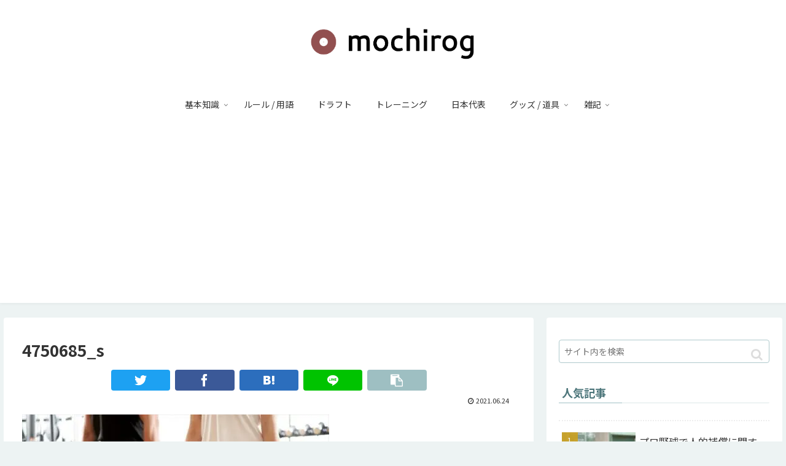

--- FILE ---
content_type: text/html; charset=UTF-8
request_url: https://mochira.com/archives/1019/4750685_s
body_size: 10806
content:
<!doctype html><html dir="ltr" lang="ja"
 prefix="og: https://ogp.me/ns#" ><head><meta charset="utf-8"><meta http-equiv="X-UA-Compatible" content="IE=edge"><meta name="viewport" content="width=device-width, initial-scale=1.0, viewport-fit=cover"/>  <script>(function(w,d,s,l,i){w[l]=w[l]||[];w[l].push({'gtm.start':
                                                        new Date().getTime(),event:'gtm.js'});var f=d.getElementsByTagName(s)[0],
        j=d.createElement(s),dl=l!='dataLayer'?'&l='+l:'';j.async=true;j.src=
          'https://www.googletagmanager.com/gtm.js?id='+i+dl;f.parentNode.insertBefore(j,f);
                              })(window,document,'script','dataLayer','GTM-M93C6GJ');</script> <link media="all" href="https://mochira.com/wp-content/cache/autoptimize/css/autoptimize_aa2ba3d81dbcb454177b445f8f9bdeb3.css" rel="stylesheet"><title>4750685_s | モチログ</title><meta name="robots" content="max-image-preview:large" /><meta name="google-site-verification" content="AiTvW8gW_oHugij2ti5fvNxl_yJICl23A5HxpBRo0Mw" /><link rel="canonical" href="https://mochira.com/archives/1019/4750685_s" /><meta name="generator" content="All in One SEO (AIOSEO) 4.3.4.1 " /><meta property="og:locale" content="ja_JP" /><meta property="og:site_name" content="モチログ | 野球に関するブログです。" /><meta property="og:type" content="article" /><meta property="og:title" content="4750685_s | モチログ" /><meta property="og:url" content="https://mochira.com/archives/1019/4750685_s" /><meta property="article:published_time" content="2021-06-24T09:05:25+00:00" /><meta property="article:modified_time" content="2021-06-24T09:05:25+00:00" /><meta name="twitter:card" content="summary" /><meta name="twitter:title" content="4750685_s | モチログ" /> <script type="application/ld+json" class="aioseo-schema">{"@context":"https:\/\/schema.org","@graph":[{"@type":"BreadcrumbList","@id":"https:\/\/mochira.com\/archives\/1019\/4750685_s#breadcrumblist","itemListElement":[{"@type":"ListItem","@id":"https:\/\/mochira.com\/#listItem","position":1,"item":{"@type":"WebPage","@id":"https:\/\/mochira.com\/","name":"\u30db\u30fc\u30e0","description":"\u30e2\u30c1\u30ed\u30b0\u306f\u91ce\u7403\u306b\u95a2\u3059\u308b\u3053\u3068\u3092\u7d39\u4ecb\u3059\u308b\u30d6\u30ed\u30b0\u3067\u3059\u3002 \u3061\u3087\u3063\u3068\u3057\u305f\u3053\u3068\u304b\u3089\u5c02\u9580\u7684\u306a\u3053\u3068\u307e\u3067\u968f\u6642\u66f4\u65b0\u4e2d\u3002","url":"https:\/\/mochira.com\/"},"nextItem":"https:\/\/mochira.com\/archives\/1019\/4750685_s#listItem"},{"@type":"ListItem","@id":"https:\/\/mochira.com\/archives\/1019\/4750685_s#listItem","position":2,"item":{"@type":"WebPage","@id":"https:\/\/mochira.com\/archives\/1019\/4750685_s","name":"4750685_s","url":"https:\/\/mochira.com\/archives\/1019\/4750685_s"},"previousItem":"https:\/\/mochira.com\/#listItem"}]},{"@type":"ItemPage","@id":"https:\/\/mochira.com\/archives\/1019\/4750685_s#itempage","url":"https:\/\/mochira.com\/archives\/1019\/4750685_s","name":"4750685_s | \u30e2\u30c1\u30ed\u30b0","inLanguage":"ja","isPartOf":{"@id":"https:\/\/mochira.com\/#website"},"breadcrumb":{"@id":"https:\/\/mochira.com\/archives\/1019\/4750685_s#breadcrumblist"},"author":{"@id":"https:\/\/mochira.com\/archives\/author\/genkiworks#author"},"creator":{"@id":"https:\/\/mochira.com\/archives\/author\/genkiworks#author"},"datePublished":"2021-06-24T09:05:25+09:00","dateModified":"2021-06-24T09:05:25+09:00"},{"@type":"Person","@id":"https:\/\/mochira.com\/#person","name":"mochira","image":{"@type":"ImageObject","@id":"https:\/\/mochira.com\/archives\/1019\/4750685_s#personImage","url":"https:\/\/secure.gravatar.com\/avatar\/57059f1b243bd220f36a1514ddd625af?s=96&d=mm&r=g","width":96,"height":96,"caption":"mochira"}},{"@type":"Person","@id":"https:\/\/mochira.com\/archives\/author\/genkiworks#author","url":"https:\/\/mochira.com\/archives\/author\/genkiworks","name":"mochira","image":{"@type":"ImageObject","@id":"https:\/\/mochira.com\/archives\/1019\/4750685_s#authorImage","url":"https:\/\/secure.gravatar.com\/avatar\/57059f1b243bd220f36a1514ddd625af?s=96&d=mm&r=g","width":96,"height":96,"caption":"mochira"}},{"@type":"WebSite","@id":"https:\/\/mochira.com\/#website","url":"https:\/\/mochira.com\/","name":"\u30e2\u30c1\u30ed\u30b0","description":"\u91ce\u7403\u306b\u95a2\u3059\u308b\u30d6\u30ed\u30b0\u3067\u3059\u3002","inLanguage":"ja","publisher":{"@id":"https:\/\/mochira.com\/#person"}}]}</script> <meta property="og:type" content="article"><meta property="og:description" content=""><meta property="og:title" content="4750685_s"><meta property="og:url" content="https://mochira.com/archives/1019/4750685_s"><meta property="og:image" content="https://mochira.com/wp-content/themes/cocoon-master/screenshot.jpg"><meta property="og:site_name" content="モチログ"><meta property="og:locale" content="ja_JP"><meta property="article:published_time" content="2021-06-24T18:05:25+09:00" /><meta property="article:modified_time" content="2021-06-24T18:05:25+09:00" /><meta name="twitter:card" content="summary_large_image"><meta property="twitter:description" content=""><meta property="twitter:title" content="4750685_s"><meta property="twitter:url" content="https://mochira.com/archives/1019/4750685_s"><meta name="twitter:image" content="https://mochira.com/wp-content/themes/cocoon-master/screenshot.jpg"><meta name="twitter:domain" content="mochira.com"><meta name="twitter:creator" content="@mochirog"><meta name="twitter:site" content="@mochirog"><link rel='dns-prefetch' href='//ajax.googleapis.com' /><link rel='dns-prefetch' href='//cdnjs.cloudflare.com' /><link rel='dns-prefetch' href='//fonts.googleapis.com' /><link rel="alternate" type="application/rss+xml" title="モチログ &raquo; フィード" href="https://mochira.com/feed" /><link rel="alternate" type="application/rss+xml" title="モチログ &raquo; コメントフィード" href="https://mochira.com/comments/feed" /><link rel='stylesheet' id='google-fonts-notosansjp-css' href='https://fonts.googleapis.com/css?family=Noto+Sans+JP%3A100%2C300%2C400%2C500%2C700%2C900&#038;display=swap&#038;ver=6.2.8' media='all' /> <script src='https://ajax.googleapis.com/ajax/libs/jquery/1.12.4/jquery.min.js?ver=1.12.4' id='jquery-core-js'></script> <script src='https://cdnjs.cloudflare.com/ajax/libs/jquery-migrate/1.4.1/jquery-migrate.min.js?ver=1.4.1' id='jquery-migrate-js'></script> <link rel='shortlink' href='https://mochira.com/?p=1038' /> <script language="javascript">var vc_pid = "886679275";</script><script src="//aml.valuecommerce.com/vcdal.js" async></script><meta name="robots" content="noindex,follow"><link rel="canonical" href="https://mochira.com/archives/1019/4750685_s"><meta name="thumbnail" content="https://mochira.com/wp-content/themes/cocoon-master/screenshot.jpg">  <script type="application/ld+json">{
  "@context": "https://schema.org",
  "@type": "Article",
  "mainEntityOfPage":{
    "@type":"WebPage",
    "@id":"https://mochira.com/archives/1019/4750685_s"
  },
  "headline": "4750685_s",
  "image": {
    "@type": "ImageObject",
    "url": "https://mochira.com/wp-content/themes/cocoon-master/screenshot.jpg",
    "width": 880,
    "height": 660
  },
  "datePublished": "2021-06-24T18:05:25+09:00",
  "dateModified": "2021-06-24T18:05:25+09:00",
  "author": {
    "@type": "Person",
    "name": "mochira",
    "url": "https://mochira.com/archives/author/genkiworks"
  },
  "publisher": {
    "@type": "Organization",
    "name": "モチログ",
    "logo": {
      "@type": "ImageObject",
      "url": "https://mochira.com/wp-content/themes/cocoon-master/images/no-amp-logo.png",
      "width": 206,
      "height": 60
    }
  },
  "description": "…"
}</script> <noscript><style>.lazyload[data-src]{display:none !important;}</style></noscript><link rel="icon" href="https://mochira.com/wp-content/uploads/2020/05/favicon-1.png" sizes="32x32" /><link rel="icon" href="https://mochira.com/wp-content/uploads/2020/05/favicon-1.png" sizes="192x192" /><link rel="apple-touch-icon" href="https://mochira.com/wp-content/uploads/2020/05/favicon-1.png" /><meta name="msapplication-TileImage" content="https://mochira.com/wp-content/uploads/2020/05/favicon-1.png" />  <script data-ad-client="ca-pub-9225313179036204" async src="https://pagead2.googlesyndication.com/pagead/js/adsbygoogle.js"></script> </head><body class="attachment attachment-template-default single single-attachment postid-1038 attachmentid-1038 attachment-jpeg body public-page page-body ff-noto-sans-jp fz-16px fw-400 hlt-center-logo-wrap ect-vertical-card-2-wrap rect-mini-card-wrap  scrollable-sidebar no-scrollable-main sidebar-right mblt-header-mobile-buttons author-admin no-mobile-sidebar no-sp-snippet font-awesome-4" itemscope itemtype="https://schema.org/WebPage">
<script data-cfasync="false" data-no-defer="1">var ewww_webp_supported=false;</script> <noscript><iframe src="https://www.googletagmanager.com/ns.html?id=GTM-M93C6GJ"
 height="0" width="0" style="display:none;visibility:hidden"></iframe></noscript> <svg xmlns="http://www.w3.org/2000/svg" viewBox="0 0 0 0" width="0" height="0" focusable="false" role="none" style="visibility: hidden; position: absolute; left: -9999px; overflow: hidden;" ><defs><filter id="wp-duotone-dark-grayscale"><feColorMatrix color-interpolation-filters="sRGB" type="matrix" values=" .299 .587 .114 0 0 .299 .587 .114 0 0 .299 .587 .114 0 0 .299 .587 .114 0 0 " /><feComponentTransfer color-interpolation-filters="sRGB" ><feFuncR type="table" tableValues="0 0.49803921568627" /><feFuncG type="table" tableValues="0 0.49803921568627" /><feFuncB type="table" tableValues="0 0.49803921568627" /><feFuncA type="table" tableValues="1 1" /></feComponentTransfer><feComposite in2="SourceGraphic" operator="in" /></filter></defs></svg><svg xmlns="http://www.w3.org/2000/svg" viewBox="0 0 0 0" width="0" height="0" focusable="false" role="none" style="visibility: hidden; position: absolute; left: -9999px; overflow: hidden;" ><defs><filter id="wp-duotone-grayscale"><feColorMatrix color-interpolation-filters="sRGB" type="matrix" values=" .299 .587 .114 0 0 .299 .587 .114 0 0 .299 .587 .114 0 0 .299 .587 .114 0 0 " /><feComponentTransfer color-interpolation-filters="sRGB" ><feFuncR type="table" tableValues="0 1" /><feFuncG type="table" tableValues="0 1" /><feFuncB type="table" tableValues="0 1" /><feFuncA type="table" tableValues="1 1" /></feComponentTransfer><feComposite in2="SourceGraphic" operator="in" /></filter></defs></svg><svg xmlns="http://www.w3.org/2000/svg" viewBox="0 0 0 0" width="0" height="0" focusable="false" role="none" style="visibility: hidden; position: absolute; left: -9999px; overflow: hidden;" ><defs><filter id="wp-duotone-purple-yellow"><feColorMatrix color-interpolation-filters="sRGB" type="matrix" values=" .299 .587 .114 0 0 .299 .587 .114 0 0 .299 .587 .114 0 0 .299 .587 .114 0 0 " /><feComponentTransfer color-interpolation-filters="sRGB" ><feFuncR type="table" tableValues="0.54901960784314 0.98823529411765" /><feFuncG type="table" tableValues="0 1" /><feFuncB type="table" tableValues="0.71764705882353 0.25490196078431" /><feFuncA type="table" tableValues="1 1" /></feComponentTransfer><feComposite in2="SourceGraphic" operator="in" /></filter></defs></svg><svg xmlns="http://www.w3.org/2000/svg" viewBox="0 0 0 0" width="0" height="0" focusable="false" role="none" style="visibility: hidden; position: absolute; left: -9999px; overflow: hidden;" ><defs><filter id="wp-duotone-blue-red"><feColorMatrix color-interpolation-filters="sRGB" type="matrix" values=" .299 .587 .114 0 0 .299 .587 .114 0 0 .299 .587 .114 0 0 .299 .587 .114 0 0 " /><feComponentTransfer color-interpolation-filters="sRGB" ><feFuncR type="table" tableValues="0 1" /><feFuncG type="table" tableValues="0 0.27843137254902" /><feFuncB type="table" tableValues="0.5921568627451 0.27843137254902" /><feFuncA type="table" tableValues="1 1" /></feComponentTransfer><feComposite in2="SourceGraphic" operator="in" /></filter></defs></svg><svg xmlns="http://www.w3.org/2000/svg" viewBox="0 0 0 0" width="0" height="0" focusable="false" role="none" style="visibility: hidden; position: absolute; left: -9999px; overflow: hidden;" ><defs><filter id="wp-duotone-midnight"><feColorMatrix color-interpolation-filters="sRGB" type="matrix" values=" .299 .587 .114 0 0 .299 .587 .114 0 0 .299 .587 .114 0 0 .299 .587 .114 0 0 " /><feComponentTransfer color-interpolation-filters="sRGB" ><feFuncR type="table" tableValues="0 0" /><feFuncG type="table" tableValues="0 0.64705882352941" /><feFuncB type="table" tableValues="0 1" /><feFuncA type="table" tableValues="1 1" /></feComponentTransfer><feComposite in2="SourceGraphic" operator="in" /></filter></defs></svg><svg xmlns="http://www.w3.org/2000/svg" viewBox="0 0 0 0" width="0" height="0" focusable="false" role="none" style="visibility: hidden; position: absolute; left: -9999px; overflow: hidden;" ><defs><filter id="wp-duotone-magenta-yellow"><feColorMatrix color-interpolation-filters="sRGB" type="matrix" values=" .299 .587 .114 0 0 .299 .587 .114 0 0 .299 .587 .114 0 0 .299 .587 .114 0 0 " /><feComponentTransfer color-interpolation-filters="sRGB" ><feFuncR type="table" tableValues="0.78039215686275 1" /><feFuncG type="table" tableValues="0 0.94901960784314" /><feFuncB type="table" tableValues="0.35294117647059 0.47058823529412" /><feFuncA type="table" tableValues="1 1" /></feComponentTransfer><feComposite in2="SourceGraphic" operator="in" /></filter></defs></svg><svg xmlns="http://www.w3.org/2000/svg" viewBox="0 0 0 0" width="0" height="0" focusable="false" role="none" style="visibility: hidden; position: absolute; left: -9999px; overflow: hidden;" ><defs><filter id="wp-duotone-purple-green"><feColorMatrix color-interpolation-filters="sRGB" type="matrix" values=" .299 .587 .114 0 0 .299 .587 .114 0 0 .299 .587 .114 0 0 .299 .587 .114 0 0 " /><feComponentTransfer color-interpolation-filters="sRGB" ><feFuncR type="table" tableValues="0.65098039215686 0.40392156862745" /><feFuncG type="table" tableValues="0 1" /><feFuncB type="table" tableValues="0.44705882352941 0.4" /><feFuncA type="table" tableValues="1 1" /></feComponentTransfer><feComposite in2="SourceGraphic" operator="in" /></filter></defs></svg><svg xmlns="http://www.w3.org/2000/svg" viewBox="0 0 0 0" width="0" height="0" focusable="false" role="none" style="visibility: hidden; position: absolute; left: -9999px; overflow: hidden;" ><defs><filter id="wp-duotone-blue-orange"><feColorMatrix color-interpolation-filters="sRGB" type="matrix" values=" .299 .587 .114 0 0 .299 .587 .114 0 0 .299 .587 .114 0 0 .299 .587 .114 0 0 " /><feComponentTransfer color-interpolation-filters="sRGB" ><feFuncR type="table" tableValues="0.098039215686275 1" /><feFuncG type="table" tableValues="0 0.66274509803922" /><feFuncB type="table" tableValues="0.84705882352941 0.41960784313725" /><feFuncA type="table" tableValues="1 1" /></feComponentTransfer><feComposite in2="SourceGraphic" operator="in" /></filter></defs></svg><div id="container" class="container cf" data-barba="container" data-barba-namespace="singular"> <svg xmlns="http://www.w3.org/2000/svg" viewBox="0 0 0 0" width="0" height="0" focusable="false" role="none" style="visibility: hidden; position: absolute; left: -9999px; overflow: hidden;" ><defs><filter id="wp-duotone-dark-grayscale"><feColorMatrix color-interpolation-filters="sRGB" type="matrix" values=" .299 .587 .114 0 0 .299 .587 .114 0 0 .299 .587 .114 0 0 .299 .587 .114 0 0 " /><feComponentTransfer color-interpolation-filters="sRGB" ><feFuncR type="table" tableValues="0 0.49803921568627" /><feFuncG type="table" tableValues="0 0.49803921568627" /><feFuncB type="table" tableValues="0 0.49803921568627" /><feFuncA type="table" tableValues="1 1" /></feComponentTransfer><feComposite in2="SourceGraphic" operator="in" /></filter></defs></svg><svg xmlns="http://www.w3.org/2000/svg" viewBox="0 0 0 0" width="0" height="0" focusable="false" role="none" style="visibility: hidden; position: absolute; left: -9999px; overflow: hidden;" ><defs><filter id="wp-duotone-grayscale"><feColorMatrix color-interpolation-filters="sRGB" type="matrix" values=" .299 .587 .114 0 0 .299 .587 .114 0 0 .299 .587 .114 0 0 .299 .587 .114 0 0 " /><feComponentTransfer color-interpolation-filters="sRGB" ><feFuncR type="table" tableValues="0 1" /><feFuncG type="table" tableValues="0 1" /><feFuncB type="table" tableValues="0 1" /><feFuncA type="table" tableValues="1 1" /></feComponentTransfer><feComposite in2="SourceGraphic" operator="in" /></filter></defs></svg><svg xmlns="http://www.w3.org/2000/svg" viewBox="0 0 0 0" width="0" height="0" focusable="false" role="none" style="visibility: hidden; position: absolute; left: -9999px; overflow: hidden;" ><defs><filter id="wp-duotone-purple-yellow"><feColorMatrix color-interpolation-filters="sRGB" type="matrix" values=" .299 .587 .114 0 0 .299 .587 .114 0 0 .299 .587 .114 0 0 .299 .587 .114 0 0 " /><feComponentTransfer color-interpolation-filters="sRGB" ><feFuncR type="table" tableValues="0.54901960784314 0.98823529411765" /><feFuncG type="table" tableValues="0 1" /><feFuncB type="table" tableValues="0.71764705882353 0.25490196078431" /><feFuncA type="table" tableValues="1 1" /></feComponentTransfer><feComposite in2="SourceGraphic" operator="in" /></filter></defs></svg><svg xmlns="http://www.w3.org/2000/svg" viewBox="0 0 0 0" width="0" height="0" focusable="false" role="none" style="visibility: hidden; position: absolute; left: -9999px; overflow: hidden;" ><defs><filter id="wp-duotone-blue-red"><feColorMatrix color-interpolation-filters="sRGB" type="matrix" values=" .299 .587 .114 0 0 .299 .587 .114 0 0 .299 .587 .114 0 0 .299 .587 .114 0 0 " /><feComponentTransfer color-interpolation-filters="sRGB" ><feFuncR type="table" tableValues="0 1" /><feFuncG type="table" tableValues="0 0.27843137254902" /><feFuncB type="table" tableValues="0.5921568627451 0.27843137254902" /><feFuncA type="table" tableValues="1 1" /></feComponentTransfer><feComposite in2="SourceGraphic" operator="in" /></filter></defs></svg><svg xmlns="http://www.w3.org/2000/svg" viewBox="0 0 0 0" width="0" height="0" focusable="false" role="none" style="visibility: hidden; position: absolute; left: -9999px; overflow: hidden;" ><defs><filter id="wp-duotone-midnight"><feColorMatrix color-interpolation-filters="sRGB" type="matrix" values=" .299 .587 .114 0 0 .299 .587 .114 0 0 .299 .587 .114 0 0 .299 .587 .114 0 0 " /><feComponentTransfer color-interpolation-filters="sRGB" ><feFuncR type="table" tableValues="0 0" /><feFuncG type="table" tableValues="0 0.64705882352941" /><feFuncB type="table" tableValues="0 1" /><feFuncA type="table" tableValues="1 1" /></feComponentTransfer><feComposite in2="SourceGraphic" operator="in" /></filter></defs></svg><svg xmlns="http://www.w3.org/2000/svg" viewBox="0 0 0 0" width="0" height="0" focusable="false" role="none" style="visibility: hidden; position: absolute; left: -9999px; overflow: hidden;" ><defs><filter id="wp-duotone-magenta-yellow"><feColorMatrix color-interpolation-filters="sRGB" type="matrix" values=" .299 .587 .114 0 0 .299 .587 .114 0 0 .299 .587 .114 0 0 .299 .587 .114 0 0 " /><feComponentTransfer color-interpolation-filters="sRGB" ><feFuncR type="table" tableValues="0.78039215686275 1" /><feFuncG type="table" tableValues="0 0.94901960784314" /><feFuncB type="table" tableValues="0.35294117647059 0.47058823529412" /><feFuncA type="table" tableValues="1 1" /></feComponentTransfer><feComposite in2="SourceGraphic" operator="in" /></filter></defs></svg><svg xmlns="http://www.w3.org/2000/svg" viewBox="0 0 0 0" width="0" height="0" focusable="false" role="none" style="visibility: hidden; position: absolute; left: -9999px; overflow: hidden;" ><defs><filter id="wp-duotone-purple-green"><feColorMatrix color-interpolation-filters="sRGB" type="matrix" values=" .299 .587 .114 0 0 .299 .587 .114 0 0 .299 .587 .114 0 0 .299 .587 .114 0 0 " /><feComponentTransfer color-interpolation-filters="sRGB" ><feFuncR type="table" tableValues="0.65098039215686 0.40392156862745" /><feFuncG type="table" tableValues="0 1" /><feFuncB type="table" tableValues="0.44705882352941 0.4" /><feFuncA type="table" tableValues="1 1" /></feComponentTransfer><feComposite in2="SourceGraphic" operator="in" /></filter></defs></svg><svg xmlns="http://www.w3.org/2000/svg" viewBox="0 0 0 0" width="0" height="0" focusable="false" role="none" style="visibility: hidden; position: absolute; left: -9999px; overflow: hidden;" ><defs><filter id="wp-duotone-blue-orange"><feColorMatrix color-interpolation-filters="sRGB" type="matrix" values=" .299 .587 .114 0 0 .299 .587 .114 0 0 .299 .587 .114 0 0 .299 .587 .114 0 0 " /><feComponentTransfer color-interpolation-filters="sRGB" ><feFuncR type="table" tableValues="0.098039215686275 1" /><feFuncG type="table" tableValues="0 0.66274509803922" /><feFuncB type="table" tableValues="0.84705882352941 0.41960784313725" /><feFuncA type="table" tableValues="1 1" /></feComponentTransfer><feComposite in2="SourceGraphic" operator="in" /></filter></defs></svg><div id="header-container" class="header-container"><div id="header-container-in" class="header-container-in hlt-center-logo cl-slim"><header id="header" class="header cf" itemscope itemtype="https://schema.org/WPHeader"><div id="header-in" class="header-in wrap cf" itemscope itemtype="https://schema.org/WebSite"><div class="logo logo-header logo-image"><a href="https://mochira.com" class="site-name site-name-text-link" itemprop="url"><span class="site-name-text" itemprop="name about"><img class="site-logo-image header-site-logo-image lazyload" src="[data-uri]" alt="モチログ" width="300" height="160" data-src="https://mochira.com/wp-content/uploads/2019/10/mochirog-logo-1.png" decoding="async"><noscript><img class="site-logo-image header-site-logo-image" src="https://mochira.com/wp-content/uploads/2019/10/mochirog-logo-1.png" alt="モチログ" width="300" height="160" data-eio="l"></noscript></span></a></div></div></header><nav id="navi" class="navi cf" itemscope itemtype="https://schema.org/SiteNavigationElement"><div id="navi-in" class="navi-in wrap cf"><ul id="menu-%e3%82%b0%e3%83%ad%e3%83%bc%e3%83%90%e3%83%ab%e3%83%a1%e3%83%8b%e3%83%a5%e3%83%bc" class="menu-top menu-header menu-pc"><li id="menu-item-738" class="menu-item menu-item-type-taxonomy menu-item-object-category menu-item-has-children menu-item-has-no-description"><a href="https://mochira.com/archives/category/%e5%9f%ba%e6%9c%ac%e7%9f%a5%e8%ad%98"><div class="caption-wrap"><div class="item-label">基本知識</div></div><div class="top-has-sub has-sub has-icon"><div class="fa fa-angle-down" aria-hidden="true"></div></div></a><ul class="sub-menu"><li id="menu-item-739" class="menu-item menu-item-type-taxonomy menu-item-object-category menu-item-has-no-description"><a href="https://mochira.com/archives/category/%e5%9f%ba%e6%9c%ac%e7%9f%a5%e8%ad%98/%e3%83%94%e3%83%83%e3%83%81%e3%83%a3%e3%83%bc"><div class="caption-wrap"><div class="item-label">ピッチャー</div></div></a></li><li id="menu-item-913" class="menu-item menu-item-type-taxonomy menu-item-object-category menu-item-has-no-description"><a href="https://mochira.com/archives/category/%e5%9f%ba%e6%9c%ac%e7%9f%a5%e8%ad%98/%e5%af%a9%e5%88%a4"><div class="caption-wrap"><div class="item-label">審判</div></div></a></li><li id="menu-item-1195" class="menu-item menu-item-type-taxonomy menu-item-object-category menu-item-has-no-description"><a href="https://mochira.com/archives/category/%e5%9f%ba%e6%9c%ac%e7%9f%a5%e8%ad%98/%e8%a6%b3%e6%88%a6"><div class="caption-wrap"><div class="item-label">観戦</div></div></a></li><li id="menu-item-1279" class="menu-item menu-item-type-taxonomy menu-item-object-category menu-item-has-no-description"><a href="https://mochira.com/archives/category/%e5%9f%ba%e6%9c%ac%e7%9f%a5%e8%ad%98/%e6%ad%b4%e5%8f%b2"><div class="caption-wrap"><div class="item-label">歴史</div></div></a></li></ul></li><li id="menu-item-30" class="menu-item menu-item-type-taxonomy menu-item-object-category menu-item-has-no-description"><a href="https://mochira.com/archives/category/%e3%83%ab%e3%83%bc%e3%83%ab-%e7%94%a8%e8%aa%9e"><div class="caption-wrap"><div class="item-label">ルール / 用語</div></div></a></li><li id="menu-item-743" class="menu-item menu-item-type-taxonomy menu-item-object-category menu-item-has-no-description"><a href="https://mochira.com/archives/category/%e3%83%89%e3%83%a9%e3%83%95%e3%83%88"><div class="caption-wrap"><div class="item-label">ドラフト</div></div></a></li><li id="menu-item-745" class="menu-item menu-item-type-taxonomy menu-item-object-category menu-item-has-no-description"><a href="https://mochira.com/archives/category/%e3%83%88%e3%83%ac%e3%83%bc%e3%83%8b%e3%83%b3%e3%82%b0"><div class="caption-wrap"><div class="item-label">トレーニング</div></div></a></li><li id="menu-item-742" class="menu-item menu-item-type-taxonomy menu-item-object-category menu-item-has-no-description"><a href="https://mochira.com/archives/category/%e6%97%a5%e6%9c%ac%e4%bb%a3%e8%a1%a8"><div class="caption-wrap"><div class="item-label">日本代表</div></div></a></li><li id="menu-item-796" class="menu-item menu-item-type-taxonomy menu-item-object-category menu-item-has-children menu-item-has-no-description"><a href="https://mochira.com/archives/category/%e3%82%b0%e3%83%83%e3%82%ba-%e9%81%93%e5%85%b7"><div class="caption-wrap"><div class="item-label">グッズ / 道具</div></div><div class="top-has-sub has-sub has-icon"><div class="fa fa-angle-down" aria-hidden="true"></div></div></a><ul class="sub-menu"><li id="menu-item-1131" class="menu-item menu-item-type-taxonomy menu-item-object-category menu-item-has-no-description"><a href="https://mochira.com/archives/category/%e3%82%b0%e3%83%83%e3%82%ba-%e9%81%93%e5%85%b7/%e3%83%90%e3%83%83%e3%83%88"><div class="caption-wrap"><div class="item-label">バット</div></div></a></li><li id="menu-item-1132" class="menu-item menu-item-type-taxonomy menu-item-object-category menu-item-has-no-description"><a href="https://mochira.com/archives/category/%e3%82%b0%e3%83%83%e3%82%ba-%e9%81%93%e5%85%b7/%e3%83%88%e3%83%ac%e3%83%bc%e3%83%8b%e3%83%b3%e3%82%b0%e7%94%a8%e5%93%81"><div class="caption-wrap"><div class="item-label">トレーニング用品</div></div></a></li><li id="menu-item-797" class="menu-item menu-item-type-taxonomy menu-item-object-category menu-item-has-no-description"><a href="https://mochira.com/archives/category/%e3%82%b0%e3%83%83%e3%82%ba-%e9%81%93%e5%85%b7/%e9%9b%91%e8%aa%8c"><div class="caption-wrap"><div class="item-label">雑誌</div></div></a></li><li id="menu-item-1130" class="menu-item menu-item-type-taxonomy menu-item-object-category menu-item-has-no-description"><a href="https://mochira.com/archives/category/%e3%82%b0%e3%83%83%e3%82%ba-%e9%81%93%e5%85%b7/%e3%81%9d%e3%81%ae%e4%bb%96"><div class="caption-wrap"><div class="item-label">その他</div></div></a></li></ul></li><li id="menu-item-204" class="menu-item menu-item-type-taxonomy menu-item-object-category menu-item-has-children menu-item-has-no-description"><a href="https://mochira.com/archives/category/%e9%9b%91%e8%a8%98"><div class="caption-wrap"><div class="item-label">雑記</div></div><div class="top-has-sub has-sub has-icon"><div class="fa fa-angle-down" aria-hidden="true"></div></div></a><ul class="sub-menu"><li id="menu-item-740" class="menu-item menu-item-type-taxonomy menu-item-object-category menu-item-has-no-description"><a href="https://mochira.com/archives/category/%e9%9b%91%e8%a8%98/web%e9%96%a2%e9%80%a3"><div class="caption-wrap"><div class="item-label">Web関連</div></div></a></li></ul></li></ul></div></nav></div></div><div id="content" class="content cf"><div id="content-in" class="content-in wrap"><main id="main" class="main" itemscope itemtype="https://schema.org/Blog"><article id="post-1038" class="article post-1038 attachment type-attachment status-inherit hentry" itemscope="itemscope" itemprop="blogPost" itemtype="https://schema.org/BlogPosting"><header class="article-header entry-header"><h1 class="entry-title" itemprop="headline"> 4750685_s</h1><div class="eye-catch-wrap display-none"><figure class="eye-catch" itemprop="image" itemscope itemtype="https://schema.org/ImageObject"> <img src="[data-uri]" width="880" height="660" alt="" data-src="https://mochira.com/wp-content/themes/cocoon-master/screenshot.jpg" decoding="async" class="lazyload"><noscript><img src="https://mochira.com/wp-content/themes/cocoon-master/screenshot.jpg" width="880" height="660" alt="" data-eio="l"></noscript><meta itemprop="url" content="https://mochira.com/wp-content/themes/cocoon-master/screenshot.jpg"><meta itemprop="width" content="880"><meta itemprop="height" content="660"></figure></div><div class="sns-share ss-col-6 ss-high-and-low-lc bc-brand-color sbc-hide ss-top"><div class="sns-share-buttons sns-buttons"> <a href="https://twitter.com/intent/tweet?text=4750685_s&#038;url=https%3A%2F%2Fmochira.com%2Farchives%2F1019%2F4750685_s&#038;related=mochirog" class="share-button twitter-button twitter-share-button-sq" target="_blank" rel="nofollow noopener noreferrer"><span class="social-icon icon-twitter"></span><span class="button-caption">Twitter</span><span class="share-count twitter-share-count"></span></a> <a href="//www.facebook.com/sharer/sharer.php?u=https%3A%2F%2Fmochira.com%2Farchives%2F1019%2F4750685_s&#038;t=4750685_s" class="share-button facebook-button facebook-share-button-sq" target="_blank" rel="nofollow noopener noreferrer"><span class="social-icon icon-facebook"></span><span class="button-caption">Facebook</span><span class="share-count facebook-share-count"></span></a> <a href="//b.hatena.ne.jp/entry/s/mochira.com/archives/1019/4750685_s" class="share-button hatebu-button hatena-bookmark-button hatebu-share-button-sq" data-hatena-bookmark-layout="simple" title="4750685_s" target="_blank" rel="nofollow noopener noreferrer"><span class="social-icon icon-hatena"></span><span class="button-caption">はてブ</span><span class="share-count hatebu-share-count"></span></a> <a href="//timeline.line.me/social-plugin/share?url=https%3A%2F%2Fmochira.com%2Farchives%2F1019%2F4750685_s" class="share-button line-button line-share-button-sq" target="_blank" rel="nofollow noopener noreferrer"><span class="social-icon icon-line"></span><span class="button-caption">LINE</span><span class="share-count line-share-count"></span></a> <a href="" class="share-button copy-button copy-share-button-sq" rel="nofollow noopener noreferrer" data-clipboard-text="4750685_s https://mochira.com/archives/1019/4750685_s"><span class="social-icon icon-copy"></span><span class="button-caption">コピー</span><span class="share-count copy-share-count"></span></a></div></div><div class="date-tags"> <span class="post-date"><span class="fa fa-clock-o" aria-hidden="true"></span> <time class="entry-date date published updated" datetime="2021-06-24T18:05:25+09:00" itemprop="datePublished dateModified">2021.06.24</time></span></div></header><div class="entry-content cf" itemprop="mainEntityOfPage"><p class="attachment"><a href='https://mochira.com/wp-content/uploads/2021/06/4750685_s.jpg'><img width="500" height="334" src="[data-uri]" class="attachment-medium size-medium lazyload" alt="" decoding="async"   data-src="https://mochira.com/wp-content/uploads/2021/06/4750685_s-500x334.jpg" data-srcset="https://mochira.com/wp-content/uploads/2021/06/4750685_s-500x334.jpg 500w, https://mochira.com/wp-content/uploads/2021/06/4750685_s.jpg 640w" data-sizes="auto" /><noscript><img width="500" height="334" src="https://mochira.com/wp-content/uploads/2021/06/4750685_s-500x334.jpg" class="attachment-medium size-medium" alt="" decoding="async" srcset="https://mochira.com/wp-content/uploads/2021/06/4750685_s-500x334.jpg 500w, https://mochira.com/wp-content/uploads/2021/06/4750685_s.jpg 640w" sizes="(max-width: 500px) 100vw, 500px" data-eio="l" /></noscript></a></p></div><footer class="article-footer entry-footer"><div class="entry-categories-tags ctdt-one-row"><div class="entry-categories"></div></div><div id="custom_html-7" class="widget_text widget widget-above-single-sns-buttons widget_custom_html"><div class="textwidget custom-html-widget"><script async src="https://pagead2.googlesyndication.com/pagead/js/adsbygoogle.js"></script>  <ins class="adsbygoogle"
 style="display:block"
 data-ad-client="ca-pub-9225313179036204"
 data-ad-slot="3765712081"
 data-ad-format="auto"
 data-full-width-responsive="true"></ins> <script>(adsbygoogle = window.adsbygoogle || []).push({});</script></div></div><div class="sns-share ss-col-3 bc-brand-color sbc-hide ss-bottom"><div class="sns-share-message">シェアする</div><div class="sns-share-buttons sns-buttons"> <a href="https://twitter.com/intent/tweet?text=4750685_s&#038;url=https%3A%2F%2Fmochira.com%2Farchives%2F1019%2F4750685_s&#038;related=mochirog" class="share-button twitter-button twitter-share-button-sq" target="_blank" rel="nofollow noopener noreferrer"><span class="social-icon icon-twitter"></span><span class="button-caption">Twitter</span><span class="share-count twitter-share-count"></span></a> <a href="//www.facebook.com/sharer/sharer.php?u=https%3A%2F%2Fmochira.com%2Farchives%2F1019%2F4750685_s&#038;t=4750685_s" class="share-button facebook-button facebook-share-button-sq" target="_blank" rel="nofollow noopener noreferrer"><span class="social-icon icon-facebook"></span><span class="button-caption">Facebook</span><span class="share-count facebook-share-count"></span></a> <a href="//b.hatena.ne.jp/entry/s/mochira.com/archives/1019/4750685_s" class="share-button hatebu-button hatena-bookmark-button hatebu-share-button-sq" data-hatena-bookmark-layout="simple" title="4750685_s" target="_blank" rel="nofollow noopener noreferrer"><span class="social-icon icon-hatena"></span><span class="button-caption">はてブ</span><span class="share-count hatebu-share-count"></span></a> <a href="//timeline.line.me/social-plugin/share?url=https%3A%2F%2Fmochira.com%2Farchives%2F1019%2F4750685_s" class="share-button line-button line-share-button-sq" target="_blank" rel="nofollow noopener noreferrer"><span class="social-icon icon-line"></span><span class="button-caption">LINE</span><span class="share-count line-share-count"></span></a> <a href="" class="share-button copy-button copy-share-button-sq" rel="nofollow noopener noreferrer" data-clipboard-text="4750685_s https://mochira.com/archives/1019/4750685_s"><span class="social-icon icon-copy"></span><span class="button-caption">コピー</span><span class="share-count copy-share-count"></span></a></div></div><div class="sns-follow bc-brand-color fbc-hide sf-bottom"><div class="sns-follow-message">mochiraをフォローする</div><div class="sns-follow-buttons sns-buttons"> <a href="https://twitter.com/mochirog" class="follow-button twitter-button twitter-follow-button-sq" target="_blank" title="Twitterをフォロー" rel="nofollow noopener noreferrer"><span class="icon-twitter-logo"></span></a></div></div><div class="footer-meta"><div class="author-info"> <span class="fa fa-pencil" aria-hidden="true"></span> <a href="https://mochira.com/archives/author/genkiworks" class="author-link"> <span class="post-author vcard author" itemprop="editor author creator copyrightHolder" itemscope itemtype="https://schema.org/Person"><meta itemprop="url" content="https://mochira.com/archives/author/genkiworks"> <span class="author-name fn" itemprop="name">mochira</span> </span> </a></div></div><div class="publisher" itemprop="publisher" itemscope itemtype="https://schema.org/Organization"><div itemprop="logo" itemscope itemtype="https://schema.org/ImageObject"> <img src="[data-uri]" width="206" height="60" alt="" data-src="https://mochira.com/wp-content/themes/cocoon-master/images/no-amp-logo.png" decoding="async" class="lazyload"><noscript><img src="https://mochira.com/wp-content/themes/cocoon-master/images/no-amp-logo.png" width="206" height="60" alt="" data-eio="l"></noscript><meta itemprop="url" content="https://mochira.com/wp-content/themes/cocoon-master/images/no-amp-logo.png"><meta itemprop="width" content="206"><meta itemprop="height" content="60"></div><div itemprop="name">モチログ</div></div></footer></article><div class="under-entry-content"><aside id="related-entries" class="related-entries rect-mini-card"><h2 class="related-entry-heading"> <span class="related-entry-main-heading main-caption"> 関連記事 </span></h2><div class="related-list"><p>関連記事は見つかりませんでした。</p></div></aside><div id="pager-post-navi" class="pager-post-navi post-navi-default cf"></div></div></main><div id="sidebar" class="sidebar nwa cf" role="complementary"><aside id="search-2" class="widget widget-sidebar widget-sidebar-standard widget_search"><form class="search-box input-box" method="get" action="https://mochira.com/"> <input type="text" placeholder="サイト内を検索" name="s" class="search-edit" aria-label="input" value=""> <button type="submit" class="search-submit" aria-label="button"><span class="fa fa-search" aria-hidden="true"></span></button></form></aside><aside id="popular_entries-3" class="widget widget-sidebar widget-sidebar-standard widget_popular_entries"><h3 class="widget-sidebar-title widget-title">人気記事</h3><div class="popular-entry-cards widget-entry-cards no-icon cf border-partition ranking-visible"> <a href="https://mochira.com/archives/620" class="popular-entry-card-link a-wrap no-1" title="プロ野球で人的補償に関するルールをまとめてみた"><div class="popular-entry-card widget-entry-card e-card cf"><figure class="popular-entry-card-thumb widget-entry-card-thumb card-thumb"> <img width="120" height="68" src="[data-uri]" class="attachment-thumb120 size-thumb120 wp-post-image lazyload" alt="" decoding="async"   data-src="https://mochira.com/wp-content/uploads/2019/10/2e28a9ac8b65bede6bfea28796e3400f_s-120x68.jpg" data-srcset="https://mochira.com/wp-content/uploads/2019/10/2e28a9ac8b65bede6bfea28796e3400f_s-120x68.jpg 120w, https://mochira.com/wp-content/uploads/2019/10/2e28a9ac8b65bede6bfea28796e3400f_s-160x90.jpg 160w, https://mochira.com/wp-content/uploads/2019/10/2e28a9ac8b65bede6bfea28796e3400f_s-320x180.jpg 320w" data-sizes="auto" /><noscript><img width="120" height="68" src="https://mochira.com/wp-content/uploads/2019/10/2e28a9ac8b65bede6bfea28796e3400f_s-120x68.jpg" class="attachment-thumb120 size-thumb120 wp-post-image" alt="" decoding="async" srcset="https://mochira.com/wp-content/uploads/2019/10/2e28a9ac8b65bede6bfea28796e3400f_s-120x68.jpg 120w, https://mochira.com/wp-content/uploads/2019/10/2e28a9ac8b65bede6bfea28796e3400f_s-160x90.jpg 160w, https://mochira.com/wp-content/uploads/2019/10/2e28a9ac8b65bede6bfea28796e3400f_s-320x180.jpg 320w" sizes="(max-width: 120px) 100vw, 120px" data-eio="l" /></noscript></figure><div class="popular-entry-card-content widget-entry-card-content card-content"> <span class="popular-entry-card-title widget-entry-card-title card-title">プロ野球で人的補償に関するルールをまとめてみた</span><div class="popular-entry-card-date widget-entry-card-date display-none"> <span class="popular-entry-card-post-date widget-entry-card-post-date post-date">2020.07.28</span></div></div></div> </a> <a href="https://mochira.com/archives/915" class="popular-entry-card-link a-wrap no-2" title="少年野球でピッチャーの素質があると判断される要素とは？"><div class="popular-entry-card widget-entry-card e-card cf"><figure class="popular-entry-card-thumb widget-entry-card-thumb card-thumb"> <img width="120" height="68" src="[data-uri]" class="attachment-thumb120 size-thumb120 wp-post-image lazyload" alt="" decoding="async"   data-src="https://mochira.com/wp-content/uploads/2021/05/4405256_s-120x68.jpg" data-srcset="https://mochira.com/wp-content/uploads/2021/05/4405256_s-120x68.jpg 120w, https://mochira.com/wp-content/uploads/2021/05/4405256_s-160x90.jpg 160w, https://mochira.com/wp-content/uploads/2021/05/4405256_s-320x180.jpg 320w" data-sizes="auto" /><noscript><img width="120" height="68" src="https://mochira.com/wp-content/uploads/2021/05/4405256_s-120x68.jpg" class="attachment-thumb120 size-thumb120 wp-post-image" alt="" decoding="async" srcset="https://mochira.com/wp-content/uploads/2021/05/4405256_s-120x68.jpg 120w, https://mochira.com/wp-content/uploads/2021/05/4405256_s-160x90.jpg 160w, https://mochira.com/wp-content/uploads/2021/05/4405256_s-320x180.jpg 320w" sizes="(max-width: 120px) 100vw, 120px" data-eio="l" /></noscript></figure><div class="popular-entry-card-content widget-entry-card-content card-content"> <span class="popular-entry-card-title widget-entry-card-title card-title">少年野球でピッチャーの素質があると判断される要素とは？</span><div class="popular-entry-card-date widget-entry-card-date display-none"> <span class="popular-entry-card-post-date widget-entry-card-post-date post-date">2021.05.06</span></div></div></div> </a> <a href="https://mochira.com/archives/470" class="popular-entry-card-link a-wrap no-3" title="野球のルール「デッドボール」について詳しく紹介！"><div class="popular-entry-card widget-entry-card e-card cf"><figure class="popular-entry-card-thumb widget-entry-card-thumb card-thumb"> <img width="120" height="68" src="[data-uri]" class="attachment-thumb120 size-thumb120 wp-post-image lazyload" alt="" decoding="async"   data-src="https://mochira.com/wp-content/uploads/2020/04/ed44c2bcabcbdb301449007e4100581c_s-120x68.jpg" data-srcset="https://mochira.com/wp-content/uploads/2020/04/ed44c2bcabcbdb301449007e4100581c_s-120x68.jpg 120w, https://mochira.com/wp-content/uploads/2020/04/ed44c2bcabcbdb301449007e4100581c_s-160x90.jpg 160w, https://mochira.com/wp-content/uploads/2020/04/ed44c2bcabcbdb301449007e4100581c_s-320x180.jpg 320w" data-sizes="auto" /><noscript><img width="120" height="68" src="https://mochira.com/wp-content/uploads/2020/04/ed44c2bcabcbdb301449007e4100581c_s-120x68.jpg" class="attachment-thumb120 size-thumb120 wp-post-image" alt="" decoding="async" srcset="https://mochira.com/wp-content/uploads/2020/04/ed44c2bcabcbdb301449007e4100581c_s-120x68.jpg 120w, https://mochira.com/wp-content/uploads/2020/04/ed44c2bcabcbdb301449007e4100581c_s-160x90.jpg 160w, https://mochira.com/wp-content/uploads/2020/04/ed44c2bcabcbdb301449007e4100581c_s-320x180.jpg 320w" sizes="(max-width: 120px) 100vw, 120px" data-eio="l" /></noscript></figure><div class="popular-entry-card-content widget-entry-card-content card-content"> <span class="popular-entry-card-title widget-entry-card-title card-title">野球のルール「デッドボール」について詳しく紹介！</span><div class="popular-entry-card-date widget-entry-card-date display-none"> <span class="popular-entry-card-post-date widget-entry-card-post-date post-date">2020.04.02</span></div></div></div> </a> <a href="https://mochira.com/archives/536" class="popular-entry-card-link a-wrap no-4" title="野球のルールクイズ中級編をご紹介！【全10問】"><div class="popular-entry-card widget-entry-card e-card cf"><figure class="popular-entry-card-thumb widget-entry-card-thumb card-thumb"> <img width="120" height="68" src="[data-uri]" class="attachment-thumb120 size-thumb120 wp-post-image lazyload" alt="" decoding="async"   data-src="https://mochira.com/wp-content/uploads/2020/04/3145940_s-120x68.jpg" data-srcset="https://mochira.com/wp-content/uploads/2020/04/3145940_s-120x68.jpg 120w, https://mochira.com/wp-content/uploads/2020/04/3145940_s-160x90.jpg 160w, https://mochira.com/wp-content/uploads/2020/04/3145940_s-320x180.jpg 320w" data-sizes="auto" /><noscript><img width="120" height="68" src="https://mochira.com/wp-content/uploads/2020/04/3145940_s-120x68.jpg" class="attachment-thumb120 size-thumb120 wp-post-image" alt="" decoding="async" srcset="https://mochira.com/wp-content/uploads/2020/04/3145940_s-120x68.jpg 120w, https://mochira.com/wp-content/uploads/2020/04/3145940_s-160x90.jpg 160w, https://mochira.com/wp-content/uploads/2020/04/3145940_s-320x180.jpg 320w" sizes="(max-width: 120px) 100vw, 120px" data-eio="l" /></noscript></figure><div class="popular-entry-card-content widget-entry-card-content card-content"> <span class="popular-entry-card-title widget-entry-card-title card-title">野球のルールクイズ中級編をご紹介！【全10問】</span><div class="popular-entry-card-date widget-entry-card-date display-none"> <span class="popular-entry-card-post-date widget-entry-card-post-date post-date">2020.05.22</span><span class="popular-entry-card-update-date widget-entry-card-update-date post-update">2020.05.26</span></div></div></div> </a> <a href="https://mochira.com/archives/879" class="popular-entry-card-link a-wrap no-5" title="塁審を頼まれたらどうする？野球審判の基本的なやり方を解説します"><div class="popular-entry-card widget-entry-card e-card cf"><figure class="popular-entry-card-thumb widget-entry-card-thumb card-thumb"> <img width="120" height="68" src="[data-uri]" class="attachment-thumb120 size-thumb120 wp-post-image lazyload" alt="" decoding="async"   data-src="https://mochira.com/wp-content/uploads/2021/03/2433427_s-120x68.jpg" data-srcset="https://mochira.com/wp-content/uploads/2021/03/2433427_s-120x68.jpg 120w, https://mochira.com/wp-content/uploads/2021/03/2433427_s-160x90.jpg 160w, https://mochira.com/wp-content/uploads/2021/03/2433427_s-320x180.jpg 320w" data-sizes="auto" /><noscript><img width="120" height="68" src="https://mochira.com/wp-content/uploads/2021/03/2433427_s-120x68.jpg" class="attachment-thumb120 size-thumb120 wp-post-image" alt="" decoding="async" srcset="https://mochira.com/wp-content/uploads/2021/03/2433427_s-120x68.jpg 120w, https://mochira.com/wp-content/uploads/2021/03/2433427_s-160x90.jpg 160w, https://mochira.com/wp-content/uploads/2021/03/2433427_s-320x180.jpg 320w" sizes="(max-width: 120px) 100vw, 120px" data-eio="l" /></noscript></figure><div class="popular-entry-card-content widget-entry-card-content card-content"> <span class="popular-entry-card-title widget-entry-card-title card-title">塁審を頼まれたらどうする？野球審判の基本的なやり方を解説します</span><div class="popular-entry-card-date widget-entry-card-date display-none"> <span class="popular-entry-card-post-date widget-entry-card-post-date post-date">2021.03.30</span><span class="popular-entry-card-update-date widget-entry-card-update-date post-update">2022.05.30</span></div></div></div> </a></div></aside><aside id="recent-posts-2" class="widget widget-sidebar widget-sidebar-standard widget_recent_entries"><h3 class="widget-sidebar-title widget-title">最近の投稿</h3><ul><li> <a href="https://mochira.com/archives/1254">野球のピッチャーはどんな人が務める？</a></li><li> <a href="https://mochira.com/archives/1289">野球のピッチャーはなぜ肩や肘のケアが必要なの？</a></li><li> <a href="https://mochira.com/archives/1291">野球のピッチャーがバッターとの駆け引きで必要なこととは？</a></li><li> <a href="https://mochira.com/archives/1296">野球のピッチャーとキャッチャーに必要な能力と性格について</a></li><li> <a href="https://mochira.com/archives/1293">野球のピッチャーの最速記録をご紹介！日本人最速・人類最速は誰？</a></li></ul></aside><aside id="categories-2" class="widget widget-sidebar widget-sidebar-standard widget_categories"><h3 class="widget-sidebar-title widget-title">カテゴリー</h3><ul><li class="cat-item cat-item-10"><a class="cf" href="https://mochira.com/archives/category/%e9%9b%91%e8%a8%98/web%e9%96%a2%e9%80%a3">Web関連</a></li><li class="cat-item cat-item-41"><a class="cf" href="https://mochira.com/archives/category/%e3%82%b0%e3%83%83%e3%82%ba-%e9%81%93%e5%85%b7/%e3%81%9d%e3%81%ae%e4%bb%96">その他</a></li><li class="cat-item cat-item-21"><a class="cf" href="https://mochira.com/archives/category/%e3%83%88%e3%83%ac%e3%83%bc%e3%83%8b%e3%83%b3%e3%82%b0">トレーニング</a></li><li class="cat-item cat-item-46"><a class="cf" href="https://mochira.com/archives/category/%e3%82%b0%e3%83%83%e3%82%ba-%e9%81%93%e5%85%b7/%e3%83%88%e3%83%ac%e3%83%bc%e3%83%8b%e3%83%b3%e3%82%b0%e7%94%a8%e5%93%81">トレーニング用品</a></li><li class="cat-item cat-item-15"><a class="cf" href="https://mochira.com/archives/category/%e3%83%89%e3%83%a9%e3%83%95%e3%83%88">ドラフト</a></li><li class="cat-item cat-item-44"><a class="cf" href="https://mochira.com/archives/category/%e3%82%b0%e3%83%83%e3%82%ba-%e9%81%93%e5%85%b7/%e3%83%90%e3%83%83%e3%83%88">バット</a></li><li class="cat-item cat-item-9"><a class="cf" href="https://mochira.com/archives/category/%e5%9f%ba%e6%9c%ac%e7%9f%a5%e8%ad%98/%e3%83%94%e3%83%83%e3%83%81%e3%83%a3%e3%83%bc">ピッチャー</a></li><li class="cat-item cat-item-6"><a class="cf" href="https://mochira.com/archives/category/%e3%83%ab%e3%83%bc%e3%83%ab-%e7%94%a8%e8%aa%9e">ルール / 用語</a></li><li class="cat-item cat-item-8"><a class="cf" href="https://mochira.com/archives/category/%e5%9f%ba%e6%9c%ac%e7%9f%a5%e8%ad%98">基本知識</a></li><li class="cat-item cat-item-31"><a class="cf" href="https://mochira.com/archives/category/%e5%9f%ba%e6%9c%ac%e7%9f%a5%e8%ad%98/%e5%af%a9%e5%88%a4">審判</a></li><li class="cat-item cat-item-14"><a class="cf" href="https://mochira.com/archives/category/%e6%97%a5%e6%9c%ac%e4%bb%a3%e8%a1%a8">日本代表</a></li><li class="cat-item cat-item-51"><a class="cf" href="https://mochira.com/archives/category/%e5%9f%ba%e6%9c%ac%e7%9f%a5%e8%ad%98/%e6%ad%b4%e5%8f%b2">歴史</a></li><li class="cat-item cat-item-48"><a class="cf" href="https://mochira.com/archives/category/%e5%9f%ba%e6%9c%ac%e7%9f%a5%e8%ad%98/%e8%a6%b3%e6%88%a6">観戦</a></li><li class="cat-item cat-item-25"><a class="cf" href="https://mochira.com/archives/category/%e3%82%b0%e3%83%83%e3%82%ba-%e9%81%93%e5%85%b7/%e9%9b%91%e8%aa%8c">雑誌</a></li></ul></aside><aside id="author_box-2" class="widget widget-sidebar widget-sidebar-standard widget_author_box"><h3 class="widget-sidebar-title widget-title">プロフィール</h3><div class="author-box border-element no-icon cf"><figure class="author-thumb circle-image"> <img alt='mochira' src="[data-uri]" class="avatar avatar-200 photo lazyload" height='200' width='200' data-src="https://mochira.com/wp-content/uploads/2019/12/IMG_noph0g.jpg" decoding="async" /><noscript><img alt='mochira' src='https://mochira.com/wp-content/uploads/2019/12/IMG_noph0g.jpg' class='avatar avatar-200 photo' height='200' width='200' data-eio="l" /></noscript></figure><div class="author-content"><div class="author-name"> <a rel="author" href="https://mochira.com/archives/author/genkiworks" title="mochira の投稿">mochira</a></div><div class="author-description"><p>スマホアプリ業界で働いている26歳です。</p><p>野球をはじめ、スポーツ全般を見ることが好きなのでそういった情報を発信しています。</p></div><div class="author-follows"><div class="sns-follow bc-brand-color fbc-hide sf-profile"><div class="sns-follow-message">mochiraをフォローする</div><div class="sns-follow-buttons sns-buttons"> <a href="https://twitter.com/mochirog" class="follow-button twitter-button twitter-follow-button-sq" target="_blank" title="Twitterをフォロー" rel="nofollow noopener noreferrer"><span class="icon-twitter-logo"></span></a></div></div></div></div></div></aside><aside id="archives-2" class="widget widget-sidebar widget-sidebar-standard widget_archive"><h3 class="widget-sidebar-title widget-title">アーカイブ</h3> <label class="screen-reader-text" for="archives-dropdown-2">アーカイブ</label> <select id="archives-dropdown-2" name="archive-dropdown"><option value="">月を選択</option><option value='https://mochira.com/archives/date/2022/10'> 2022年10月</option><option value='https://mochira.com/archives/date/2021/11'> 2021年11月</option><option value='https://mochira.com/archives/date/2021/10'> 2021年10月</option><option value='https://mochira.com/archives/date/2021/09'> 2021年9月</option><option value='https://mochira.com/archives/date/2021/08'> 2021年8月</option><option value='https://mochira.com/archives/date/2021/07'> 2021年7月</option><option value='https://mochira.com/archives/date/2021/06'> 2021年6月</option><option value='https://mochira.com/archives/date/2021/05'> 2021年5月</option><option value='https://mochira.com/archives/date/2021/04'> 2021年4月</option><option value='https://mochira.com/archives/date/2021/03'> 2021年3月</option><option value='https://mochira.com/archives/date/2021/02'> 2021年2月</option><option value='https://mochira.com/archives/date/2021/01'> 2021年1月</option><option value='https://mochira.com/archives/date/2020/11'> 2020年11月</option><option value='https://mochira.com/archives/date/2020/10'> 2020年10月</option><option value='https://mochira.com/archives/date/2020/09'> 2020年9月</option><option value='https://mochira.com/archives/date/2020/08'> 2020年8月</option><option value='https://mochira.com/archives/date/2020/07'> 2020年7月</option><option value='https://mochira.com/archives/date/2020/06'> 2020年6月</option><option value='https://mochira.com/archives/date/2020/05'> 2020年5月</option><option value='https://mochira.com/archives/date/2020/04'> 2020年4月</option><option value='https://mochira.com/archives/date/2020/03'> 2020年3月</option><option value='https://mochira.com/archives/date/2020/02'> 2020年2月</option><option value='https://mochira.com/archives/date/2020/01'> 2020年1月</option><option value='https://mochira.com/archives/date/2019/12'> 2019年12月</option><option value='https://mochira.com/archives/date/2019/11'> 2019年11月</option><option value='https://mochira.com/archives/date/2019/10'> 2019年10月</option> </select> <script type="text/javascript">(function() {
	var dropdown = document.getElementById( "archives-dropdown-2" );
	function onSelectChange() {
		if ( dropdown.options[ dropdown.selectedIndex ].value !== '' ) {
			document.location.href = this.options[ this.selectedIndex ].value;
		}
	}
	dropdown.onchange = onSelectChange;
})();</script> </aside><div id="sidebar-scroll" class="sidebar-scroll"></div></div></div></div><div id="content-bottom" class="content-bottom wwa"><div id="content-bottom-in" class="content-bottom-in wrap"><aside id="custom_html-6" class="widget_text widget widget-content-bottom widget_custom_html"><div class="textwidget custom-html-widget"><script async src="https://pagead2.googlesyndication.com/pagead/js/adsbygoogle.js"></script>  <ins class="adsbygoogle"
 style="display:block"
 data-ad-client="ca-pub-9225313179036204"
 data-ad-slot="3785538165"
 data-ad-format="auto"
 data-full-width-responsive="true"></ins> <script>(adsbygoogle = window.adsbygoogle || []).push({});</script></div></aside></div></div><footer id="footer" class="footer footer-container nwa" itemscope itemtype="https://schema.org/WPFooter"><div id="footer-in" class="footer-in wrap cf"><div class="footer-bottom fdt-up-and-down fnm-text-width cf"><div class="footer-bottom-logo"><div class="logo logo-footer logo-image"><a href="https://mochira.com" class="site-name site-name-text-link" itemprop="url"><span class="site-name-text" itemprop="name about"><img class="site-logo-image footer-site-logo-image lazyload" src="[data-uri]" alt="モチログ" data-src="https://mochira.com/wp-content/uploads/2019/10/mochirog-logo-1.png" decoding="async"><noscript><img class="site-logo-image footer-site-logo-image" src="https://mochira.com/wp-content/uploads/2019/10/mochirog-logo-1.png" alt="モチログ" data-eio="l"></noscript></span></a></div></div><div class="footer-bottom-content"><nav id="navi-footer" class="navi-footer"><div id="navi-footer-in" class="navi-footer-in"></div></nav><div class="source-org copyright">Copyright © 2019-2026 モチログ All Rights Reserved.</div></div></div></div></footer><ul class="mobile-header-menu-buttons mobile-menu-buttons"><li class="navi-menu-button menu-button"> <input id="navi-menu-input" type="checkbox" class="display-none"> <label id="navi-menu-open" class="menu-open menu-button-in" for="navi-menu-input"> <span class="navi-menu-icon menu-icon"> <span class="fa fa-bars" aria-hidden="true"></span> </span> <span class="navi-menu-caption menu-caption">メニュー</span> </label> <label class="display-none" id="navi-menu-close" for="navi-menu-input"></label><div id="navi-menu-content" class="navi-menu-content menu-content"> <label class="navi-menu-close-button menu-close-button" for="navi-menu-input"><span class="fa fa-close" aria-hidden="true"></span></label><ul class="menu-drawer"><li class="menu-item menu-item-type-taxonomy menu-item-object-category menu-item-has-children menu-item-738"><a href="https://mochira.com/archives/category/%e5%9f%ba%e6%9c%ac%e7%9f%a5%e8%ad%98">基本知識</a><ul class="sub-menu"><li class="menu-item menu-item-type-taxonomy menu-item-object-category menu-item-739"><a href="https://mochira.com/archives/category/%e5%9f%ba%e6%9c%ac%e7%9f%a5%e8%ad%98/%e3%83%94%e3%83%83%e3%83%81%e3%83%a3%e3%83%bc">ピッチャー</a></li><li class="menu-item menu-item-type-taxonomy menu-item-object-category menu-item-913"><a href="https://mochira.com/archives/category/%e5%9f%ba%e6%9c%ac%e7%9f%a5%e8%ad%98/%e5%af%a9%e5%88%a4">審判</a></li><li class="menu-item menu-item-type-taxonomy menu-item-object-category menu-item-1195"><a href="https://mochira.com/archives/category/%e5%9f%ba%e6%9c%ac%e7%9f%a5%e8%ad%98/%e8%a6%b3%e6%88%a6">観戦</a></li><li class="menu-item menu-item-type-taxonomy menu-item-object-category menu-item-1279"><a href="https://mochira.com/archives/category/%e5%9f%ba%e6%9c%ac%e7%9f%a5%e8%ad%98/%e6%ad%b4%e5%8f%b2">歴史</a></li></ul></li><li class="menu-item menu-item-type-taxonomy menu-item-object-category menu-item-30"><a href="https://mochira.com/archives/category/%e3%83%ab%e3%83%bc%e3%83%ab-%e7%94%a8%e8%aa%9e">ルール / 用語</a></li><li class="menu-item menu-item-type-taxonomy menu-item-object-category menu-item-743"><a href="https://mochira.com/archives/category/%e3%83%89%e3%83%a9%e3%83%95%e3%83%88">ドラフト</a></li><li class="menu-item menu-item-type-taxonomy menu-item-object-category menu-item-745"><a href="https://mochira.com/archives/category/%e3%83%88%e3%83%ac%e3%83%bc%e3%83%8b%e3%83%b3%e3%82%b0">トレーニング</a></li><li class="menu-item menu-item-type-taxonomy menu-item-object-category menu-item-742"><a href="https://mochira.com/archives/category/%e6%97%a5%e6%9c%ac%e4%bb%a3%e8%a1%a8">日本代表</a></li><li class="menu-item menu-item-type-taxonomy menu-item-object-category menu-item-has-children menu-item-796"><a href="https://mochira.com/archives/category/%e3%82%b0%e3%83%83%e3%82%ba-%e9%81%93%e5%85%b7">グッズ / 道具</a><ul class="sub-menu"><li class="menu-item menu-item-type-taxonomy menu-item-object-category menu-item-1131"><a href="https://mochira.com/archives/category/%e3%82%b0%e3%83%83%e3%82%ba-%e9%81%93%e5%85%b7/%e3%83%90%e3%83%83%e3%83%88">バット</a></li><li class="menu-item menu-item-type-taxonomy menu-item-object-category menu-item-1132"><a href="https://mochira.com/archives/category/%e3%82%b0%e3%83%83%e3%82%ba-%e9%81%93%e5%85%b7/%e3%83%88%e3%83%ac%e3%83%bc%e3%83%8b%e3%83%b3%e3%82%b0%e7%94%a8%e5%93%81">トレーニング用品</a></li><li class="menu-item menu-item-type-taxonomy menu-item-object-category menu-item-797"><a href="https://mochira.com/archives/category/%e3%82%b0%e3%83%83%e3%82%ba-%e9%81%93%e5%85%b7/%e9%9b%91%e8%aa%8c">雑誌</a></li><li class="menu-item menu-item-type-taxonomy menu-item-object-category menu-item-1130"><a href="https://mochira.com/archives/category/%e3%82%b0%e3%83%83%e3%82%ba-%e9%81%93%e5%85%b7/%e3%81%9d%e3%81%ae%e4%bb%96">その他</a></li></ul></li><li class="menu-item menu-item-type-taxonomy menu-item-object-category menu-item-has-children menu-item-204"><a href="https://mochira.com/archives/category/%e9%9b%91%e8%a8%98">雑記</a><ul class="sub-menu"><li class="menu-item menu-item-type-taxonomy menu-item-object-category menu-item-740"><a href="https://mochira.com/archives/category/%e9%9b%91%e8%a8%98/web%e9%96%a2%e9%80%a3">Web関連</a></li></ul></li></ul></div></li><li class="logo-menu-button menu-button"> <a href="https://mochira.com" class="menu-button-in"> <img class="site-logo-image lazyload" src="[data-uri]" alt="モチログ" data-src="https://mochira.com/wp-content/uploads/2019/10/mochirog-logo-1.png" decoding="async"><noscript><img class="site-logo-image" src="https://mochira.com/wp-content/uploads/2019/10/mochirog-logo-1.png" alt="モチログ" data-eio="l"></noscript> </a></li><li class="search-menu-button menu-button"> <input id="search-menu-input" type="checkbox" class="display-none"> <label id="search-menu-open" class="menu-open menu-button-in" for="search-menu-input"> <span class="search-menu-icon menu-icon"> <span class="fa fa-search" aria-hidden="true"></span> </span> <span class="search-menu-caption menu-caption">検索</span> </label> <label class="display-none" id="search-menu-close" for="search-menu-input"></label><div id="search-menu-content" class="search-menu-content"><form class="search-box input-box" method="get" action="https://mochira.com/"> <input type="text" placeholder="サイト内を検索" name="s" class="search-edit" aria-label="input" value=""> <button type="submit" class="search-submit" aria-label="button"><span class="fa fa-search" aria-hidden="true"></span></button></form></div></li></ul><div id="go-to-top" class="go-to-top"> <a class="go-to-top-button go-to-top-common go-to-top-hide go-to-top-button-icon-font"><span class="fa fa-chevron-up"></span></a></div> <script id='baguettebox-js-js-after'>(function($){baguetteBox.run(".entry-content")})(jQuery);</script> <script id='cocoon-js-js-extra'>var cocoon_localize_script_options = {"is_lazy_load_enable":null,"is_fixed_mobile_buttons_enable":"1","is_google_font_lazy_load_enable":null};</script> <script id='eio-lazy-load-js-before'>var eio_lazy_vars = {"exactdn_domain":"","skip_autoscale":0,"threshold":0};</script> <div class="copy-info">タイトルとURLをコピーしました</div> <script src="//cdn.jsdelivr.net/clipboard.js/1.5.13/clipboard.min.js"></script> <script>(function($){
    selector = '.copy-button';//clipboardで使う要素を指定
    $(selector).click(function(event){
      //クリック動作をキャンセル
      event.preventDefault();
    });

    //クリップボード動作
    var clipboard = new Clipboard(selector);
    clipboard.on('success', function(e) {
      $('.copy-info').fadeIn(500).delay(1000).fadeOut(500);

      e.clearSelection();
    });
  })(jQuery);</script> </div> <script defer src="https://mochira.com/wp-content/cache/autoptimize/js/autoptimize_cae76bc04ddd2c1059fa91e95cd17b3d.js"></script></body></html>

--- FILE ---
content_type: text/html; charset=utf-8
request_url: https://www.google.com/recaptcha/api2/aframe
body_size: 265
content:
<!DOCTYPE HTML><html><head><meta http-equiv="content-type" content="text/html; charset=UTF-8"></head><body><script nonce="xmOTAgBsiHO4QwHVWC8HOw">/** Anti-fraud and anti-abuse applications only. See google.com/recaptcha */ try{var clients={'sodar':'https://pagead2.googlesyndication.com/pagead/sodar?'};window.addEventListener("message",function(a){try{if(a.source===window.parent){var b=JSON.parse(a.data);var c=clients[b['id']];if(c){var d=document.createElement('img');d.src=c+b['params']+'&rc='+(localStorage.getItem("rc::a")?sessionStorage.getItem("rc::b"):"");window.document.body.appendChild(d);sessionStorage.setItem("rc::e",parseInt(sessionStorage.getItem("rc::e")||0)+1);localStorage.setItem("rc::h",'1768847068820');}}}catch(b){}});window.parent.postMessage("_grecaptcha_ready", "*");}catch(b){}</script></body></html>

--- FILE ---
content_type: application/javascript; charset=utf-8;
request_url: https://dalc.valuecommerce.com/app3?p=886679275&_s=https%3A%2F%2Fmochira.com%2Farchives%2F1019%2F4750685_s&vf=iVBORw0KGgoAAAANSUhEUgAAAAMAAAADCAYAAABWKLW%2FAAAAMElEQVQYV2NkFGP4nxFRxlA4aRIDo0UC8%2F%2FIAmGGyl2vGRhzubr%2Bz3tWw7Ba4BcDAPqwDi5DkadQAAAAAElFTkSuQmCC
body_size: 716
content:
vc_linkswitch_callback({"t":"696e76db","r":"aW522wAM6gQDkdAWCooERAqKBtSmiw","ub":"aW522gAIOGADkdAWCooBbQqKC%2FAGtg%3D%3D","vcid":"3UGH6TM8_N5T1KJw7lU-agXTPZIIulGYgEI7o8qtUWMsO_EOBGeY2894-Vsrsj-M","vcpub":"0.846340","l":4,"shopping.yahoo.co.jp":{"a":"2695956","m":"2201292","g":"0f832a038c"},"p":886679275,"paypaymall.yahoo.co.jp":{"a":"2695956","m":"2201292","g":"0f832a038c"},"s":3510347,"approach.yahoo.co.jp":{"a":"2695956","m":"2201292","g":"0f832a038c"},"paypaystep.yahoo.co.jp":{"a":"2695956","m":"2201292","g":"0f832a038c"},"mini-shopping.yahoo.co.jp":{"a":"2695956","m":"2201292","g":"0f832a038c"},"shopping.geocities.jp":{"a":"2695956","m":"2201292","g":"0f832a038c"}})